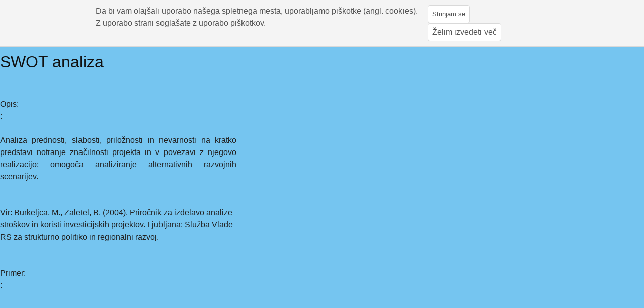

--- FILE ---
content_type: text/css
request_url: http://www.energija-rr.si/css/style.css
body_size: 6793
content:
/***************************************
 General Styles
 ***************************************/
body {
  background-color: #75c5f0;
  font-family:Arial, Helvetica, sans-serif;
}

/***************************************
 Header
 ***************************************/
#header {
  height: 110px;
  position: relative;

}
#header .logo {
  bottom: 10px;
  position: absolute;
  right: 10px;

}
#header .header-stripe {
  background-color: #0093de;
  background-image: -moz-linear-gradient(left, #0093de, #c2bebd);
  background-image: -ms-linear-gradient(left, #0093de, #c2bebd);
  background-image: -webkit-gradient(linear, 0 0, 100% 0, from(#0093de), to(#c2bebd));
  background-image: -webkit-linear-gradient(left, #0093de, #c2bebd);
  background-image: -o-linear-gradient(left, #0093de, #c2bebd);
  background-image: linear-gradient(left, #0093de, #c2bebd);
  background-repeat: repeat-x;
  filter: progid:DXImageTransform.Microsoft.gradient(startColorstr='#0093de', endColorstr='#c2bebd', GradientType=1);
  height: 5px;
  bottom: 0;
  left: 0;
  position: absolute;
  width: 100%;

  transform: scale(1.05, 1);
  -ms-transform: scale(1.05, 1); /* IE 9 */
  -webkit-transform: scale(1.05, 1); /* Safari and Chrome */
  -o-transform: scale(1.05, 1); /* Opera */
  -moz-transform: scale(1.05, 1); /* Firefox */
}
/***************************************
 Main Content
 ***************************************/
#main {
  padding-top: 6px;

}

/***************************************
 Box item
 ***************************************/
.box-items {
  float: left;
  padding: 0 0 0 10px;

}
.box-item {
  height: 190px;
  width: 300px;
  float: left;
  margin: 0 10px 10px 0;
  position: relative;
  cursor: pointer;

}
.box-item .layer-1 {
  background: url("../img/box-item-bg.png") no-repeat scroll 0 0 transparent;
  height: 190px;
  left: 0;
  position: absolute;
  top: 0;
  width: 300px;

}
.box-item .layer-2 {
  display: none;
}
.box-item .layer-2 .desc {
  padding: 20px;
  position: absolute;
  top: 50px;
  color: #444;
  font-family: Verdana, Arial, Helvetica, sans-serif;
  font-size: 10pt;

}
.box-item .layer-1 .title,
.box-item .layer-2 .title {
  border-bottom: 2px solid #91CBED;
  color: white;
  display: inline;
  float: left;
  font-size: 18pt;
  font-style: italic;
  margin: 10px 0 0 20px;
  padding: 0 0 0 10px;

}
.box-item .layer-1 img {
  bottom: 30px;
  position: absolute;
  right: 40px;

}
.box-item .layer-2 {
  height: 190px;
  left: 0;
  position: absolute;
  top: 0;
  width: 300px;
  background: url("../img/box-item-bg-2.png") no-repeat scroll 0 0 transparent;

}
.box-item .layer-2 .title {
  border-bottom: 2px solid #eee;
  color: #333;

}




/***************************************
 Box item_small
 ***************************************/
.box-small_items {
    float: left;
    padding: 0 0 0 10px;

}
.box-small_item {
    height: 30px;
    width: 200px;
    float: left;
    margin: 0 3px 3px 0;
    position: relative;
    cursor: pointer;

}
.box-small_item .layer-1 {
    background: url("../img/box-item-bg.png") no-repeat scroll 0 0 transparent;
    height: 30px;
    left: 0;
    position: absolute;
    top: 0;
    width: 200px;

}
.box-small_item .layer-2 {
    display: none;
}
.box-small_item .layer-2 .desc {
    padding: 4px;
    position: absolute;
    top: 30px;
    color: #444;
    font-family: Verdana, Arial, Helvetica, sans-serif;
    font-size: 10pt;

}
.box-small_item .layer-1 .title,
.box-small_item .layer-2 .title {
    border-bottom: 2px solid #91CBED;
    color: white;
    display: inline;
    float: left;
    font-size: 14pt;
    font-style: italic;
    margin: 3px 0 0 3px;
    padding: 0 0 0 3px;

}
.box-small_item .layer-1 img {
    bottom: 30px;
    position: absolute;
    right: 40px;

}
.box-small_item .layer-2 {
    height: 30px;
    left: 0;
    position: absolute;
    top: 0;
    width: 200px;
    background: url("../img/box-item-bg-2.png") no-repeat scroll 0 0 transparent;

}
.box-small_item .layer-2 .title {
    border-bottom: 2px solid #eee;
    color: #333;

}

/***************************************
 Footer
 ***************************************/
#footer {
  color: #2d2926;
  font-size: 11pt;
  font-style: italic;
  font-weight: bold;
  padding-bottom: 20px;
  padding-top: 80px;
  text-align: center;
  text-decoration: underline;

}


/***************************************
 Two columns
 ***************************************/
#sideBar {
    width: 950px;
}
#mainContent {
    width: 950px;
}

.btn {
    background: #3797c7;
    background-image: -webkit-linear-gradient(top, #3797c7, #75C5F0);
    background-image: -moz-linear-gradient(top, #3797c7, #75C5F0);
    background-image: -ms-linear-gradient(top, #3797c7, #75C5F0);
    background-image: -o-linear-gradient(top, #3797c7, #75C5F0);
    background-image: linear-gradient(to bottom, #3797c7, #75C5F0);
    -webkit-border-radius: 10;
    -moz-border-radius: 10;
    border-radius: 10px;
    text-shadow: 1px 1px 18px #666666;
    font-family: Arial;
    color: #ffffff;
    font-size: 0.9em;
    padding: 4px 4px 4px 4px;
    border: solid #000000 2px;
    text-decoration: none;
    font-weight: bold;
}

.btn:hover {
    background: #3b9cd9;
    text-decoration: underline;
    color: #ffffff;
}

.text_left {
    color: rgb(96, 96, 96);
    cursor: default;
    display: inline;
    font-family: 'Lucida Grande', 'Lucida Sans Unicode', Arial, Helvetica, sans-serif;
    font-size: 11px;
    font-style: normal;
    font-variant: normal;
    font-weight: normal;
    height: auto;
    line-height: normal;
    text-align: center;
    width: auto;
}

.h_1 {
    color: rgb(51, 51, 51);
    display: inline;
    font-family: 'Lucida Grande', 'Lucida Sans Unicode', Arial, Helvetica, sans-serif;
    font-size: 18px;
    font-style: normal;
    font-variant: normal;
    font-weight: normal;
    height: auto;
    line-height: normal;
    text-align: center;
    white-space: nowrap;

    padding: 4px 5px 4px 5px;

}

#mainContent a {
    text-decoration: none;
    color: #274B6D;
}

#mainContent a:hover {
    text-decoration: underline;
}

h5 {
    font-size: 11px;
    background-color: #F0F5E6;
    width: 97%;
    margin: 10px 0px 5px 10px;
    padding:  1px 5px 1px 5px;
}

p.izbire {margin:0 0 0 0;}

#sticky {

}
#sticky.stick {
    position: fixed;
    top: 0;
    z-index: 10000;

    border-radius: 0 0 0.5em 0.5em;
}


.ui-timepicker-div .ui-widget-header { margin-bottom: 8px; }
.ui-timepicker-div dl { text-align: left; }
.ui-timepicker-div dl dt { height: 25px; margin-bottom: -25px; }
.ui-timepicker-div dl dd { margin: 0 10px 10px 65px; }
.ui-timepicker-div td { font-size: 90%; }
.ui-tpicker-grid-label { background: none; border: none; margin: 0; padding: 0; }
#ui-datepicker-div { font-size: 12px; }

--- FILE ---
content_type: text/css
request_url: http://www.energija-rr.si/eucookie/css.css
body_size: 807
content:
#eucookielaw {
    background-color: #F4F4F4;
    border-bottom: 1px solid #D9D9D9;
    margin: 0 auto;
}
#eucookielaw div {
    color: #555555;
    font-size: 1em;
    font-weight: normal;
    margin: 0 auto 5px;
    padding: 5px 0 0;
    width: 900px;
}
#eucookielaw div.buttons, #eucookielaw div.text {
    float: left;
    margin: 0;
    width: auto;
}
#eucookielaw div.buttons {
    width: 250px;
}
#eucookielaw div.buttons a, #eucookielaw div.buttons button {
    background: none repeat scroll 0 0 white;
    border: 1px solid #D9D9D9;
    border-radius: 4px 4px 4px 4px;
    color: #555555;
    cursor: pointer;
    display: block;
    float: left;
    line-height: 18px;
    margin: 0 0 0 20px;
    padding: 8px;
    text-decoration: none;
}
#euclearall {
    clear: both;
    line-height: 1px;
} 


--- FILE ---
content_type: application/javascript
request_url: http://www.energija-rr.si/eucookie/js.js
body_size: 2034
content:
// JavaScript Documentvar dropCookie = true;                      // false disables the Cookie, allowing you to style the banner
var cookieDuration = 365;                    // Number of days before the cookie expires, and the notification reappears
var cookieName = 'EuCookieLaw';        // Name of our cookie
var cookieValue = 'on';                     // Value of cookie

function createDiv(genericText, iAgreeText, moreText, moreUrl) {

	var bodytag = document.getElementsByTagName('body')[0];
	var div = document.createElement('div');
	div.setAttribute('id', 'eucookielaw');
	div.innerHTML = '<div><div class="text">' + genericText + '</div><div class="buttons"><button onclick="javascript: IAgreeClick();return false;" name="iagree" title="' + iAgreeText + '">' + iAgreeText + '</button><a href="' + moreUrl + '" rel="nofollow" title="' + moreText + '" target=_blank >' + moreText + '</a></div></div><div id="euclearall"></div>';
	
	bodytag.insertBefore(div, bodytag.firstChild); // Adds the Cookie Law Banner just after the opening <body> tag
	
	//createCookie(window.cookieName, window.cookieValue, window.cookieDuration); // Create the cookie at first visit 
}


function IAgreeClick(){
	createCookie(window.cookieName, window.cookieValue, window.cookieDuration);
	document.getElementById('eucookielaw').style.display = "none";
}

function createCookie(name, value, days) {
	if (days) {
		var date = new Date();
		date.setTime(date.getTime() + (days * 24 * 60 * 60 * 1000));
		var expires = "; expires=" + date.toGMTString(); 
	  } else {
		var expires = ""; 
	}
	//if (window.dropCookie) {
		document.cookie = name + "=" + value + expires + "; path=/"; 
	//}
}

function checkCookie(name) {
	var nameEQ = name + "=";
	var ca = document.cookie.split(';');
	for (var i = 0; i < ca.length; i++) {
		var c = ca[i];
		while (c.charAt(0) == ' ') c = c.substring(1, c.length);
		if (c.indexOf(nameEQ) == 0) return c.substring(nameEQ.length, c.length);
	}
	return null;
}

function eraseCookie(name) {
	createCookie(name, "", -1);
}